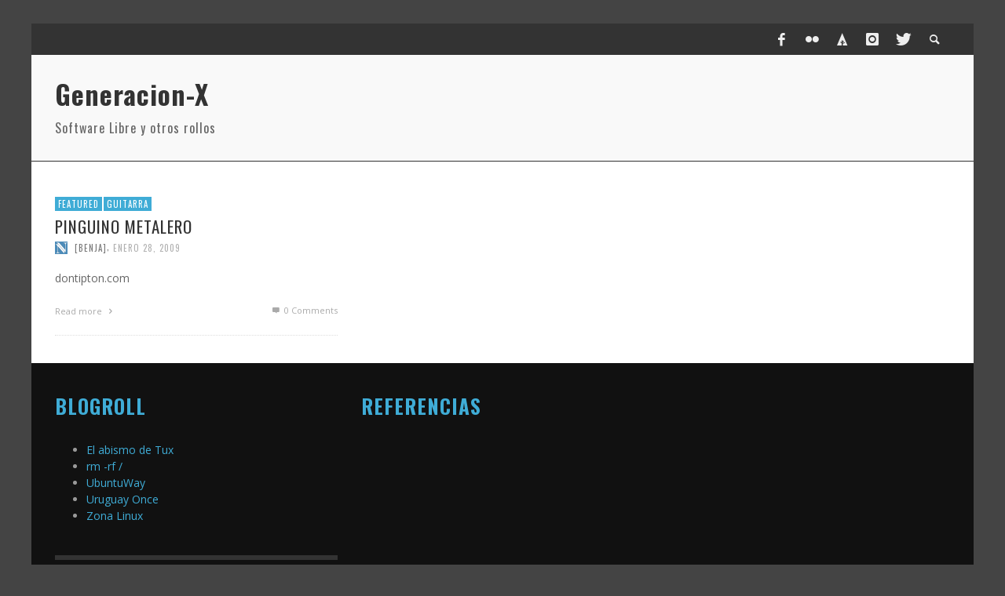

--- FILE ---
content_type: text/html; charset=UTF-8
request_url: http://benja316.shekalug.org/tag/tocando/
body_size: 5969
content:
<!DOCTYPE html>
<!--[if lt IE 7]>      <html class="no-js lt-ie9 lt-ie8 lt-ie7" lang="es"> <![endif]-->
<!--[if IE 7]>         <html class="no-js lt-ie9 lt-ie8" lang="es"> <![endif]-->
<!--[if IE 8]>         <html class="no-js lt-ie9" lang="es"> <![endif]-->
<!--[if gt IE 8]><!--> <html class="no-js" lang="es"> <!--<![endif]-->
	<head>
		<title>Página no encontrada | Generacion-X</title>
		
		<!-- Default Meta Tags -->
		<meta charset="UTF-8">

<link href="//www.google-analytics.com" rel="dns-prefetch">

<meta http-equiv="X-UA-Compatible" content="IE=edge,chrome=1">

<meta name="viewport" content="width=device-width,initial-scale=1.0,user-scalable=yes">

<meta name="description" content="Software Libre y otros rollos">
		




<link rel="pingback" href="http://benja316.shekalug.org/xmlrpc.php" />

		<!-- Facebook integration -->
  

<meta property="og:site_name" content="Generacion-X">

<meta property="og:url" content="http://benja316.shekalug.org"/>  
<meta property="og:type" content="website" />
<meta property="og:title" content="Página no encontradaGeneracion-X">
<meta property="og:description" content="Software Libre y otros rollos">



		<!-- css + javascript -->
		<link rel='dns-prefetch' href='//s.w.org' />
<link rel="alternate" type="application/rss+xml" title="Generacion-X &raquo; Feed" href="http://benja316.shekalug.org/feed/" />
<link rel="alternate" type="application/rss+xml" title="Generacion-X &raquo; Feed de los comentarios" href="http://benja316.shekalug.org/comments/feed/" />
		<script type="text/javascript">
			window._wpemojiSettings = {"baseUrl":"https:\/\/s.w.org\/images\/core\/emoji\/12.0.0-1\/72x72\/","ext":".png","svgUrl":"https:\/\/s.w.org\/images\/core\/emoji\/12.0.0-1\/svg\/","svgExt":".svg","source":{"concatemoji":"http:\/\/benja316.shekalug.org\/wp-includes\/js\/wp-emoji-release.min.js?ver=5.3.20"}};
			!function(e,a,t){var n,r,o,i=a.createElement("canvas"),p=i.getContext&&i.getContext("2d");function s(e,t){var a=String.fromCharCode;p.clearRect(0,0,i.width,i.height),p.fillText(a.apply(this,e),0,0);e=i.toDataURL();return p.clearRect(0,0,i.width,i.height),p.fillText(a.apply(this,t),0,0),e===i.toDataURL()}function c(e){var t=a.createElement("script");t.src=e,t.defer=t.type="text/javascript",a.getElementsByTagName("head")[0].appendChild(t)}for(o=Array("flag","emoji"),t.supports={everything:!0,everythingExceptFlag:!0},r=0;r<o.length;r++)t.supports[o[r]]=function(e){if(!p||!p.fillText)return!1;switch(p.textBaseline="top",p.font="600 32px Arial",e){case"flag":return s([127987,65039,8205,9895,65039],[127987,65039,8203,9895,65039])?!1:!s([55356,56826,55356,56819],[55356,56826,8203,55356,56819])&&!s([55356,57332,56128,56423,56128,56418,56128,56421,56128,56430,56128,56423,56128,56447],[55356,57332,8203,56128,56423,8203,56128,56418,8203,56128,56421,8203,56128,56430,8203,56128,56423,8203,56128,56447]);case"emoji":return!s([55357,56424,55356,57342,8205,55358,56605,8205,55357,56424,55356,57340],[55357,56424,55356,57342,8203,55358,56605,8203,55357,56424,55356,57340])}return!1}(o[r]),t.supports.everything=t.supports.everything&&t.supports[o[r]],"flag"!==o[r]&&(t.supports.everythingExceptFlag=t.supports.everythingExceptFlag&&t.supports[o[r]]);t.supports.everythingExceptFlag=t.supports.everythingExceptFlag&&!t.supports.flag,t.DOMReady=!1,t.readyCallback=function(){t.DOMReady=!0},t.supports.everything||(n=function(){t.readyCallback()},a.addEventListener?(a.addEventListener("DOMContentLoaded",n,!1),e.addEventListener("load",n,!1)):(e.attachEvent("onload",n),a.attachEvent("onreadystatechange",function(){"complete"===a.readyState&&t.readyCallback()})),(n=t.source||{}).concatemoji?c(n.concatemoji):n.wpemoji&&n.twemoji&&(c(n.twemoji),c(n.wpemoji)))}(window,document,window._wpemojiSettings);
		</script>
		<style type="text/css">
img.wp-smiley,
img.emoji {
	display: inline !important;
	border: none !important;
	box-shadow: none !important;
	height: 1em !important;
	width: 1em !important;
	margin: 0 .07em !important;
	vertical-align: -0.1em !important;
	background: none !important;
	padding: 0 !important;
}
</style>
	<link rel='stylesheet' id='wp-block-library-css'  href='http://benja316.shekalug.org/wp-includes/css/dist/block-library/style.min.css?ver=5.3.20' type='text/css' media='all' />
<link rel='stylesheet' id='vwcss-flexslider-css'  href='http://benja316.shekalug.org/wp-content/themes/presso/framework/flexslider/flexslider-custom.css?ver=1.12.0' type='text/css' media='all' />
<link rel='stylesheet' id='vwcss-icon-social-css'  href='http://benja316.shekalug.org/wp-content/themes/presso/framework/font-icons/social-icons/css/zocial.css?ver=1.12.0' type='text/css' media='all' />
<link rel='stylesheet' id='vwcss-icon-entypo-css'  href='http://benja316.shekalug.org/wp-content/themes/presso/framework/font-icons/entypo/css/entypo.css?ver=1.12.0' type='text/css' media='all' />
<link rel='stylesheet' id='vwcss-icon-symbol-css'  href='http://benja316.shekalug.org/wp-content/themes/presso/framework/font-icons/symbol/css/symbol.css?ver=1.12.0' type='text/css' media='all' />
<link rel='stylesheet' id='vwcss-swipebox-css'  href='http://benja316.shekalug.org/wp-content/themes/presso/framework/swipebox/swipebox.css?ver=1.12.0' type='text/css' media='all' />
<link rel='stylesheet' id='vwcss-bootstrap-css'  href='http://benja316.shekalug.org/wp-content/themes/presso/framework/bootstrap/css/bootstrap.css?ver=1.12.0' type='text/css' media='all' />
<link rel='stylesheet' id='vwcss-theme-css'  href='http://benja316.shekalug.org/wp-content/themes/presso/css/theme.css?ver=1.12.0' type='text/css' media='all' />
<script type='text/javascript' src='http://benja316.shekalug.org/wp-includes/js/jquery/jquery.js?ver=1.12.4-wp'></script>
<script type='text/javascript' src='http://benja316.shekalug.org/wp-includes/js/jquery/jquery-migrate.min.js?ver=1.4.1'></script>
<script type='text/javascript'>
/* <![CDATA[ */
var instant_search = {"blog_url":"http:\/\/benja316.shekalug.org","ajax_url":"http:\/\/benja316.shekalug.org\/wp-admin\/admin-ajax.php","placeholder":"Search"};
/* ]]> */
</script>
<script type='text/javascript' src='http://benja316.shekalug.org/wp-content/themes/presso/framework/instant-search/instant-search.js?ver=1.12.0'></script>
<link rel='https://api.w.org/' href='http://benja316.shekalug.org/wp-json/' />
<link rel="EditURI" type="application/rsd+xml" title="RSD" href="http://benja316.shekalug.org/xmlrpc.php?rsd" />
<link rel="wlwmanifest" type="application/wlwmanifest+xml" href="http://benja316.shekalug.org/wp-includes/wlwmanifest.xml" /> 
<meta name="generator" content="WordPress 5.3.20" />
<style type="text/css">.recentcomments a{display:inline !important;padding:0 !important;margin:0 !important;}</style><link href='http://fonts.googleapis.com/css?family=Oswald:400,400italic,700,700italic,700,700italic|Open+Sans:400,400italic,700,700italic,400,400italic&#038;subset=latin,latin-ext,cyrillic,cyrillic-ext,greek-ext,greek,vietnamese' rel='stylesheet' type='text/css'>	<style type="text/css">
				
				
		::selection { color: white; background-color: #3facd6; }
		h1, h2, h3, h4, h5, h6 {
			font-family: Oswald, sans-serif;
			font-weight: 700;
			color: #333333;
		}
		h1 { line-height: 1.1; }
		h2 { line-height: 1.2; }
		h3, h4, h5, h6 { line-height: 1.4; }
		body {
			font-family: Open Sans, sans-serif;
			font-size: 14px;
			font-weight: 400;
			color: #666666;
		}

		.header-font,
		woocommerce div.product .woocommerce-tabs ul.tabs li, .woocommerce-page div.product .woocommerce-tabs ul.tabs li, .woocommerce #content div.product .woocommerce-tabs ul.tabs li, .woocommerce-page #content div.product .woocommerce-tabs ul.tabs li
		{ font-family: Oswald, sans-serif; font-weight: 700; }
		.header-font-color { color: #333333; }

		.wp-caption p.wp-caption-text {
			color: #333333;
			border-bottom-color: #333333;
		}
		
		.body-font { font-family: Open Sans, sans-serif; font-weight: 400; }

		/* Only header font, No font-weight */
		.mobile-nav,
		.top-nav,
		.comment .author > span, .pingback .author > span, 
		.label, .tagcloud a,
		.woocommerce .product_meta .post-tags a,
		.bbp-topic-tags a,
		.woocommerce div.product span.price, .woocommerce-page div.product span.price, .woocommerce #content div.product span.price, .woocommerce-page #content div.product span.price, .woocommerce div.product p.price, .woocommerce-page div.product p.price, .woocommerce #content div.product p.price, .woocommerce-page #content div.product p.price,
		.main-nav .menu-link { font-family: Oswald, sans-serif; }

		/* Primary Color */
		.primary-bg,
		.label, .tagcloud a,
		.woocommerce nav.woocommerce-pagination ul li span.current, .woocommerce-page nav.woocommerce-pagination ul li span.current, .woocommerce #content nav.woocommerce-pagination ul li span.current, .woocommerce-page #content nav.woocommerce-pagination ul li span.current, .woocommerce nav.woocommerce-pagination ul li a:hover, .woocommerce-page nav.woocommerce-pagination ul li a:hover, .woocommerce #content nav.woocommerce-pagination ul li a:hover, .woocommerce-page #content nav.woocommerce-pagination ul li a:hover, .woocommerce nav.woocommerce-pagination ul li a:focus, .woocommerce-page nav.woocommerce-pagination ul li a:focus, .woocommerce #content nav.woocommerce-pagination ul li a:focus, .woocommerce-page #content nav.woocommerce-pagination ul li a:focus,
		#pagination > span {
			background-color: #3facd6;
		}
		a, .social-share a:hover, .site-social-icons a:hover,
		.bbp-topic-header a:hover,
		.bbp-forum-header a:hover,
		.bbp-reply-header a:hover { color: #3facd6; }
		.button-primary { color: #3facd6; border-color: #3facd6; }
		.primary-border { border-color: #3facd6; }

		/* Top-bar Colors */
		.top-bar {
			background-color: #333333;
			color: #eeeeee;
		}

		#open-mobile-nav, .top-nav  a, .top-bar-right > a {
			color: #eeeeee;
		}

		#open-mobile-nav:hover, .top-nav  a:hover, .top-bar-right > a:hover {
			background-color: #3facd6;
			color: #ffffff;
		}

		.top-nav .menu-item:hover { background-color: #3facd6; }
		.top-nav .menu-item:hover > a { color: #ffffff; }

		/* Header Colors */
		.main-bar {
			background-color: #f9f9f9;
			color: #bbbbbb;
		}

		/* Main Navigation Colors */
		.main-nav-bar {
			background-color: #333333;
		}

		.main-nav-bar, .main-nav > .menu-item > a {
			color: #ffffff;
		}

		.main-nav .menu-item:hover > .menu-link,
		.main-nav > .current-menu-ancestor > a,
		.main-nav > .current-menu-item > a {
			background-color: #3facd6;
			color: #ffffff;
		}

		/* Widgets */
		.widget_vw_widget_social_subscription .social-subscription:hover .social-subscription-icon { background-color: #3facd6; }
		.widget_vw_widget_social_subscription .social-subscription:hover .social-subscription-count { color: #3facd6; }

		.widget_vw_widget_categories a:hover { color: #3facd6; }

		/* Footer Colors */
		#footer {
			background-color: #111111;
		}

		#footer .widget-title {
			color: #3facd6;
		}

		#footer,
		#footer .title,
		#footer .comment-author,
		#footer .social-subscription-count
		{ color: #999999; }

		.copyright {
			background-color: #000000;
		}
		.copyright, .copyright a {
			color: #dddddd;
		}

		/* Custom Styles */
					</style>
	
		<!-- HTML5 shim and Respond.js IE8 support of HTML5 elements and media queries -->
		<!--[if lt IE 9]>
			<script src="//cdnjs.cloudflare.com/ajax/libs/html5shiv/3.7/html5shiv.min.js"></script>
			<script src="//cdnjs.cloudflare.com/ajax/libs/respond.js/1.3.0/respond.min.js"></script>
		<![endif]-->
	</head>
	<body id="top" class="error404 site-layout-boxed site-disable-post-box-effects">

			<nav id="mobile-nav-wrapper" role="navigation"></nav>
			<div id="off-canvas-body-inner">

				<!-- Top Bar -->
				<div id="top-bar" class="top-bar">
					<div class="container">
						<div class="row">
							<div class="col-sm-12">
								<div class="top-bar-right">

									
									<a class="site-social-icon" href="https://facebook.com/benja316" title="Facebook" target="_blank"><i class="icon-social-facebook"></i></a><a class="site-social-icon" href="https://flickr.com/benja316" title="Flickr" target="_blank"><i class="icon-social-flickr"></i></a><a class="site-social-icon" href="http://noticiasdelvalle.com" title="Forrst" target="_blank"><i class="icon-social-forrst"></i></a><a class="site-social-icon" href="instagram.com/Saoto316" title="Instagram" target="_blank"><i class="icon-social-instagram"></i></a><a class="site-social-icon" href="https://twitter.com/benja316" title="Twitter" target="_blank"><i class="icon-social-twitter"></i></a>
									<a class="instant-search-icon" href="#menu1"><i class="icon-entypo-search"></i></a>
								</div>

								<a id="open-mobile-nav" href="#mobile-nav" title="Search"><i class="icon-entypo-menu"></i></a>
								
								<nav id="top-nav-wrapper">
																</nav>
								
							</div>
						</div>
					</div>
				</div>
				<!-- End Top Bar -->
				
				<!-- Main Bar -->
								<header class="main-bar header-layout-left-logo">
					<div class="container">
						<div class="row">
							<div class="col-sm-12">
								<div id="logo" class="">
									<a href="http://benja316.shekalug.org/">
																			<h1 id="site-title" class="title title-large">Generacion-X</h1>
																												<h2 id="site-tagline" class="subtitle">Software Libre y otros rollos</h2>
																		</a>
								</div>
							
																<div class="header-ads">
									<script async src="//pagead2.googlesyndication.com/pagead/js/adsbygoogle.js"></script>
<!-- Adaptable-Top -->
<ins class="adsbygoogle"
     style="display:block"
     data-ad-client="ca-pub-2023873857930357"
     data-ad-slot="9030311379"
     data-ad-format="auto"></ins>
<script>
(adsbygoogle = window.adsbygoogle || []).push({});
</script>								</div>
																
							</div>
						</div>
					</div>
				</header>
				<!-- End Main Bar -->

				<!-- Main Navigation Bar -->
				<div class="main-nav-bar header-layout-left-logo">
					<div class="container">
						<div class="row">
							<div class="col-sm-12">
															</div>
						</div>
					</div>
				</div>
				<!-- End Main Navigation Bar -->
<div id="page-wrapper" class="container">
	<div class="row">
		<div id="page-content" class="col-sm-7 col-md-8">
			
			
								
								
				
				<div class="row archive-posts vw-isotope post-box-list">
										<div class="col-sm-6 post-box-wrapper">
						<article class="post-271 post-box fly-in animated-content post-box-large-thumbnail">
		
	<div class="post-box-inner">
				
		<div class="post-categories clearfix">
			<a class="label label-small" href="http://benja316.shekalug.org/category/featured/" title="View all posts in featured" rel="category">featured</a><a class="label label-small" href="http://benja316.shekalug.org/category/guitarra/" title="View all posts in Guitarra" rel="category">Guitarra</a>		</div>
		
		<h3 class="title"><a href="http://benja316.shekalug.org/2009/01/pinguino-metalero/" title="Permalink to Pinguino metalero" rel="bookmark">Pinguino metalero</a></h3>
		<div class="post-meta header-font">
						<img alt='' src='http://1.gravatar.com/avatar/4f4cb4b4a6a4642387157968ba5d6a6b?s=32&#038;d=mm&#038;r=g' srcset='http://1.gravatar.com/avatar/4f4cb4b4a6a4642387157968ba5d6a6b?s=64&#038;d=mm&#038;r=g 2x' class='avatar avatar-32 photo' height='32' width='32' />			<a class="author-name" href="http://benja316.shekalug.org/author/admin/" title="View all posts by [Benja]">[Benja]</a><span class="post-meta-separator">,</span>
			<a href="http://benja316.shekalug.org/2009/01/pinguino-metalero/" class="post-date" title="Permalink to Pinguino metalero" rel="bookmark">enero 28, 2009</a>
		</div>
		
		<div class="post-excerpt "><p>dontipton.com</p>
</div>
		<div class="post-box-footer clearfix">
			<a class="read-more" href="http://benja316.shekalug.org/2009/01/pinguino-metalero/" title="Permalink to Pinguino metalero" rel="bookmark">
				Read more <i class="icon-entypo-right-open"></i>
			</a>
			<a class="comment-count" href="http://benja316.shekalug.org/2009/01/pinguino-metalero/#comments" title="Permalink to Pinguino metalero" rel="bookmark">
				<i class="icon-entypo-comment"></i> 0 Comments			</a>
		</div>
	</div>

</article>					</div>
									</div>

				
				
				
						
		</div>

		<aside id="page-sidebar" class="sidebar-wrapper col-sm-5 col-md-4">
			<div class="sidebar-inner">
</div>		</aside>
	</div>
</div>

				<footer id="footer"><div style="position: absolute; top: 0px; left: -3333px;">Offers and bonuses at <a target="_blank" href="http://bettingy.com/">Sky Bet by BettingY.com</a> read full review.</div>					<div class="footer-sidebar">
	<div class="container">
		<div class="row">
							<div class="footer-sidebar-1 widget-area col-sm-4" role="complementary">
				<div id="linkcat-2" class="widget vw-sidebar-footer-1 widget_links"><h3 class="widget-title">Blogroll</h3>
	<ul class='xoxo blogroll'>
<li><a href="http://tuxtor.shekalug.org/" rel="friend met colleague neighbor" title="un blog lleno de frikismo" target="_blank">El abismo de Tux</a></li>
<li><a href="http://phyx.wordpress.com" title="phyx.wordpress.com">rm -rf /</a></li>
<li><a href="http://ubuntuway.wordpress.com/" title="Pasando la posta a una nueva generacion de usuarios">UbuntuWay</a></li>
<li><a href="http://uruguayonce.wordpress.com" rel="friend met" title="El Blog de Azte" target="_blank">Uruguay Once</a></li>
<li><a href="http://zonalinux.com.ar/" title="Todo sobre Linux y Software Libre">Zona Linux</a></li>

	</ul>
</div>
<div id="linkcat-140" class="widget vw-sidebar-footer-1 widget_links"><h3 class="widget-title">Sitios</h3>
	<ul class='xoxo blogroll'>
<li><a href="http://noticiasdelvalle.com" title="Noticias del departamento de San Marcos">NoticiasDelValle</a></li>
<li><a href="http://shekalug.org" title="Grupo de usuarios GNU/Linux San Marcos">SheKalug</a></li>

	</ul>
</div>
				</div>
			
			
							<div class="footer-sidebar-3 widget-area col-sm-4" role="complementary">
				<div id="text-317157761" class="widget vw-sidebar-footer-3 widget_text"><h3 class="widget-title">Referencias</h3>			<div class="textwidget"><script type="text/javascript" src="http://feedjit.com/serve/?bc=FFFFFF&amp;tc=494949&amp;brd1=336699&amp;lnk=494949&amp;hc=336699&amp;ww=160"></script><noscript><a href="http://feedjit.com/">Feedjit Live Blog Stats</a></noscript></div>
		</div>				</div>
					</div>
	</div>
</div>
					<div class="copyright">
						<div class="container">
							<div class="row">
								<div class="col-sm-6 copyright-left">Sitio Bajo licencia de Creative Commons </div>
								<div class="col-sm-6 copyright-right">
									<a class="back-to-top" href="#top">&uarr;	Back to top</a>
								</div>
							</div>
						</div>
					</div>
				</footer>
				
			</div> <!-- Off canvas body inner -->
		
				<script type='text/javascript'>
			;(function( $, window, document, undefined ){
				"use strict";

				$( document ).ready( function ($) {
							$( '.flexslider' ).flexslider({
			animation: "fade",
			easing: "easeInCirc",
			slideshow: true,
			slideshowSpeed: 4000,
			animationSpeed: 600,
			randomize: false,
			pauseOnHover: true,
			prevText: '',
			nextText: '',
			start: function( slider ) {
				slider.css( 'opacity', '1' );
				slider.find( '.post-thumbnail-wrapper' ).css( 'height', '500px' ).imgLiquid().fadeIn(250);
			},
		});
					} );
				
			})( jQuery, window , document );

					</script>
		<script type='text/javascript' src='http://benja316.shekalug.org/wp-includes/js/jquery/ui/effect.min.js?ver=1.11.4'></script>
<script type='text/javascript' src='http://benja316.shekalug.org/wp-includes/js/jquery/ui/effect-fade.min.js?ver=1.11.4'></script>
<script type='text/javascript' src='http://benja316.shekalug.org/wp-content/themes/presso/js/jquery.fitvids.js?ver=1.12.0'></script>
<script type='text/javascript' src='http://benja316.shekalug.org/wp-content/themes/presso/js/jquery.isotope.min.js?ver=1.12.0'></script>
<script type='text/javascript' src='http://benja316.shekalug.org/wp-content/themes/presso/framework/flexslider/jquery.flexslider.js?ver=1.12.0'></script>
<script type='text/javascript' src='http://benja316.shekalug.org/wp-content/themes/presso/framework/swipebox/jquery.swipebox.min.js?ver=1.12.0'></script>
<script type='text/javascript' src='http://benja316.shekalug.org/wp-content/themes/presso/js/asset.js?ver=1.12.0'></script>
<script type='text/javascript' src='http://benja316.shekalug.org/wp-content/themes/presso/js/main.js?ver=1.12.0'></script>
<script type='text/javascript' src='http://benja316.shekalug.org/wp-includes/js/wp-embed.min.js?ver=5.3.20'></script>
	</body>
</html>

--- FILE ---
content_type: text/html; charset=utf-8
request_url: https://www.google.com/recaptcha/api2/aframe
body_size: 256
content:
<!DOCTYPE HTML><html><head><meta http-equiv="content-type" content="text/html; charset=UTF-8"></head><body><script nonce="yXp83xdA6Fust00ij4y9Tw">/** Anti-fraud and anti-abuse applications only. See google.com/recaptcha */ try{var clients={'sodar':'https://pagead2.googlesyndication.com/pagead/sodar?'};window.addEventListener("message",function(a){try{if(a.source===window.parent){var b=JSON.parse(a.data);var c=clients[b['id']];if(c){var d=document.createElement('img');d.src=c+b['params']+'&rc='+(localStorage.getItem("rc::a")?sessionStorage.getItem("rc::b"):"");window.document.body.appendChild(d);sessionStorage.setItem("rc::e",parseInt(sessionStorage.getItem("rc::e")||0)+1);localStorage.setItem("rc::h",'1769026763236');}}}catch(b){}});window.parent.postMessage("_grecaptcha_ready", "*");}catch(b){}</script></body></html>